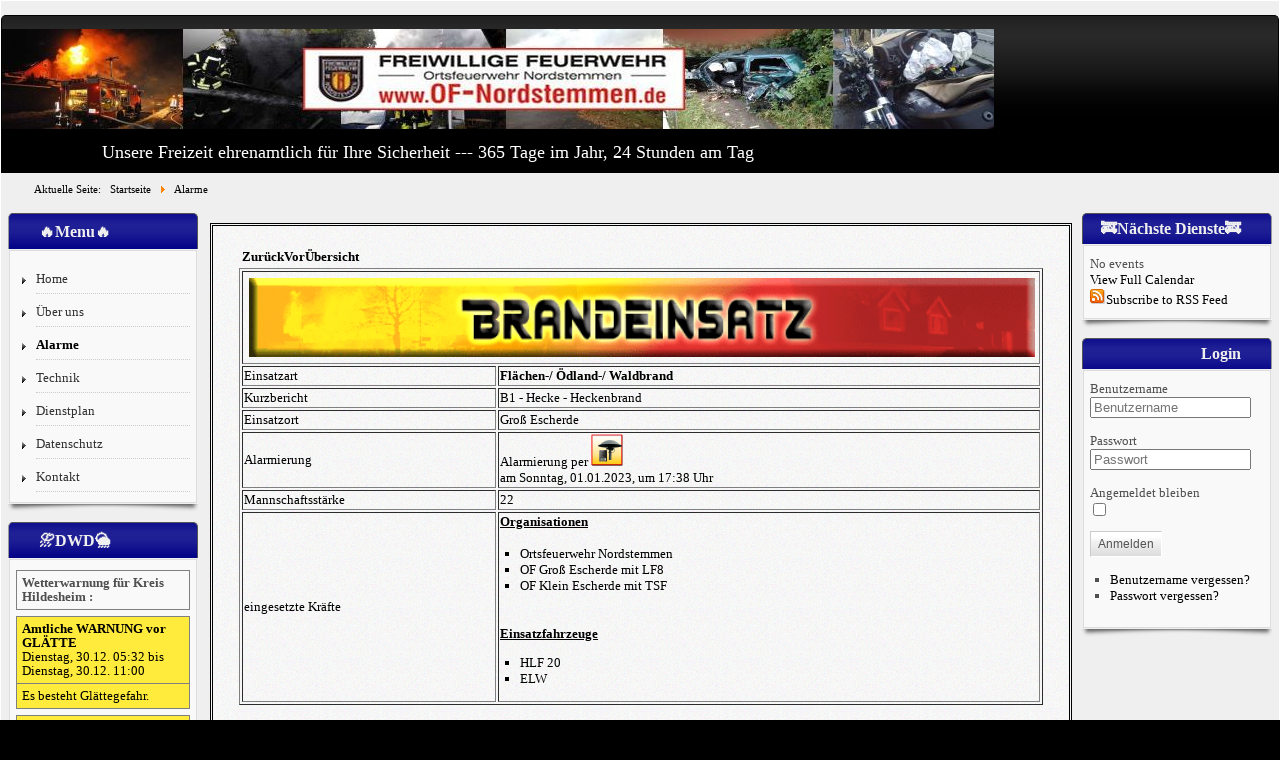

--- FILE ---
content_type: text/html; charset=utf-8
request_url: http://of-nordstemmen.de/index.php/alarme/einsatzbericht/1443
body_size: 8313
content:
<?xml version="1.0" encoding="utf-8"?><!DOCTYPE html PUBLIC "-//W3C//DTD XHTML 1.0 Transitional//EN" "http://www.w3.org/TR/xhtml1/DTD/xhtml1-transitional.dtd">
<html xmlns="http://www.w3.org/1999/xhtml" xml:lang="de-de" lang="de-de" >
<head>
	<meta name="designer" content="Juergen Koller - http://www.lernvid.com" />
<meta name="licence" content="Creative Commons 3.0" />
<link href="/templates/allrounder-3/favicon.ico" rel="shortcut icon" type="image/x-icon" />


<!--- ADD CSS Files -->



	<link href="/templates/allrounder-3/css/template.css" rel="stylesheet" type="text/css" media="all" />
<!--
	<link href="/templates/allrounder-3/css/bootstrap.css" rel="stylesheet" type="text/css" media="all" />
-->
	<link href="/templates/allrounder-3/css/joomla.css" rel="stylesheet" type="text/css" media="all" />
	<link href="/templates/allrounder-3/css/colors.css" rel="stylesheet" type="text/css" media="all" />
	<link href="/templates/allrounder-3/css/lvdropdown.css" rel="stylesheet" type="text/css" media="all" />
	<link href="/templates/allrounder-3/css/typo.css" rel="stylesheet" type="text/css" media="all" />
	<link href="/templates/allrounder-3/css/modules.css" rel="stylesheet" type="text/css" media="all" />
	
<!--- Older Browser CSS -->
<!--[if IE 7]>
	<link href="/templates/allrounder-3/css/ie7.css" rel="stylesheet" type="text/css" media="all" />
<![endif]-->

<!--- ADD JavaScript Files -->

	<script type="text/javascript" src="/templates/allrounder-3/js/jquery-1.9.1.min.js"></script>
	<script type="text/javascript">
		var jq = jQuery.noConflict();
	</script>
	<script type="text/javascript" src="/templates/allrounder-3/js/lv-dropdown.js"></script>
	<script type="text/javascript" src="/templates/allrounder-3/js/jq.easy-tooltip.min.js"></script>
	<script type="text/javascript" src="/templates/allrounder-3/js/jq.easy-caption.min.js"></script>
	<script type="text/javascript" src="/templates/allrounder-3/js/reflection.js"></script>
	<script type="text/javascript" src="/templates/allrounder-3/js/effects.js"></script>


<!-- Layout parameters -->
	<style type="text/css">

	/* Template layout parameters */
	

	#wrapper {
		margin-top:0px;
	}
	#foot_container {
		margin-bottom:0px;
	}
	#topmenu ul.menu, #topmenu ul.menu li a, #topmenu ul.menu li span.separator {
		background-image: url('/templates/allrounder-3/images/dropdown-smooth.png');
	}
	#topmenu ul.menu li.parent a, #topmenu ul.menu li.parent span.separator {
		background-image: url('/templates/allrounder-3/images/menu-parent-smooth.png');
	}
	#topmenu ul.menu li.parent a:hover, #topmenu ul.menu li.parent span.separator:hover, 
	#topmenu ul.menu li#current.parent a, #topmenu ul.menu li#current.parent span.separator {
		background-image: url('/templates/allrounder-3/images/menu-parent-hover-smooth.png');
	}
				.page-header h2, h2.item-title {
			background-image: none !important;
		    padding-left: 0px !important;
		    line-height: normal !important;
		}
		
</style>
<!-- Define fonts -->
	<style type="text/css">

	/* Template fonts */
	
	body {
		font-size:13px;

					font-family:Tahoma;
						line-height:1.3em;
	}

</style>
<!-- ADD own template colors -->
	<style type="text/css">

	/* Template colors */

	body {
		background-color: #000000;
		color: #000000;
	}
	span#copy a {
		color: #000000;
	}
	a, a:link, a:visited, a:active, a:focus {
		color: #000000;
	}

	#wrapper, #foot_container {
		background-color: #EFEFEF;
		border: 1px solid #FFFFFF;
	}

	
	#header {
		background-color: #000000;
		border-top:1px solid #000000;
		border-left:1px solid #000000;	
		border-right:1px solid #000000;	
	}
	.heckl, .heckr {  
		border-top: 10px solid #FF0810;
	}

	#footer {
		background-color: #222222;
		border:1px solid #444444;
		border-bottom:2px solid #444444;
	}
	.feckl, .feckr {  
		border-bottom: 10px solid #222222;
	}
	#footer a#gotop {
		color: #FF0829;
	}
	#footermodule1234, #footermodule1234 a, #footermodule1234 ul.menu, #footermodule5, #footermodule5 a {
		color: #5B6C71;
	}
	#subfoot {
		background-color: #313131;
		border-top:1px solid #EFEFEF;
		border-bottom:1px solid #222222;
	}
	.copytext {
		color: #5B6C71;
	}

	#maincontent {
		background-color: #F9F9F9;
		border: 3px double #000000;
	}
	
	.item-page, .item, .leading-0, .leading-1, .leading-2, .leading-3, .leading-4, .leading-5, .contact,
	#maincontent div.search, #maincontent .categories-list, #maincontent .category-list, 
	#maincontent .archive , #maincontent .contact-category, #maincontent .weblink-category, 
	#maincontent .newsfeed-category, #maincontent .login, #maincontent .profile, #maincontent .profile-edit, 
	#maincontent .registration, #maincontent .remind, #maincontent .reset, #maincontent .finder {
		background-color:#FFFFFF;
		border: 1px solid #E9E9E9;
	}

	.page-header h2, .page-header h2 a {
		color: #484848 !important;
	}

	#wrapper #leftcol h3.moduleh3, #wrapper #rightcol h3.moduleh3	 {
		background-color: #010187;
		border-top:	1px solid #555555;
		color: #EFEFEF;
	}
	#wrapper #leftcol h3.moduleh3	 {
		border-left: 1px solid #999999;
		border-right: 1px solid #555555;
	}
	#wrapper #rightcol h3.moduleh3	 {
		border-right: 1px solid #999999;
		border-left: 1px solid #555555;
	}
	.h3eckl, .h3eckr {  
		border-top: 10px solid #DDDDDD;
	}

	#leftcol .module div.lvround-inner, #leftcol .module_menu div.lvround-inner, #leftcol .module_text div.lvround-inner, 
	#rightcol .module div.lvround-inner, #rightcol .module_menu div.lvround-inner, #rightcol .module_text div.lvround-inner {
		background-color: #F9F9F9;
		border: 1px solid #DDDDDD;
		color: #505050;
	}
	#subhead {
		background-color: #C7C7C7;
		border: 1px solid #EF2202;
	}
	.breadcrumbs, .breadcrumbs span {
		color: #6B6B6B;
	}
	#leftcol .module div div, #leftcol .module_menu div div, #leftcol .module_text div div, 
	#rightcol .module div div, #rightcol .module_menu div div, #rightcol .module_text div div {
		border: 1px solid #EFEFEF;
	}

	/**** Global Modules ****/

	div.module {
		color:#9E9E9E;
		background-color:#FFFFFF;
		border:1px solid #DDDDDD;
	}
	div.module h3.moduleh3 {
		background-color:#010187;
		border:1px solid #DDDDDD;
	}


	.input, .inputbox {
		color: #555555;
		background-color: #EFEFEF;
		border-top: 1px solid #CCCCCC;
		border-left: 1px solid #CCCCCC;
		border-right: 1px solid #FFFFFF;
		border-bottom: 1px solid #FFFFFF;
	}
	.input:hover, .inputbox:hover {
		color: #555555;
		background-color: #F9F9F9;
	}

	input.button, button.button, button.validate, .pagenav, ul.pagenav li a {
		color: #555;
		background-color: #efefef;
		color: #555555;
		background-color: #EFEFEF;
		border-top: 1px solid #CCCCCC;
		border-left: 1px solid #CCCCCC;
		border-right: 1px solid #FFFFFF;
		border-bottom: 1px solid #FFFFFF;
	}
	input.button:hover, button.button:hover, button.validate:hover, .pagenav, ul.pagenav li a:hover {
		color: #000000;
		background-color: #FFFFFF;
	}

	/**** Mainmenu with suffix: _menu ****/
	
	.module_menu ul.menu li a, .module_menu ul.menu li span.separator {
		color: #333333;
		border-bottom:1px dotted #CCCCCC;
	}
	.module_menu ul.menu li a:hover, .module_menu ul.menu li a:active, .module_menu ul.menu li a:focus {
		color: #010187!important;
	}
	.module_menu ul.menu li.current a {
		color: #000000;
	}
	.module_menu ul.menu li.current ul li a {
		color: #000000;
	}

	/**** Default Tooltips ****/

	.easy-tooltip-default {
		border: 1px solid #A6A7AB; 
		background-color: #F2F3F5; 
		color: #800000;
	}


</style>
<!-- ADD own dropdown-menu colors -->

	<style type="text/css">

	/* Ribbons off */
	
	#header, #footer, #wrapper #leftcol h3.moduleh3, #wrapper #rightcol h3.moduleh3 {
		margin:0;
	}
	#header {
		padding:0;
}
	.heckl, .heckr, .feckl, .feckr, .h3eckl, .h3eckr {  
		display:none;
	}

</style>



<!-- math the width of the 3 columns -->
<style type="text/css">
	#leftcol {width: 15%;}
	#rightcol {width: 15%;}
	#content_outmiddle {width: 68%;}
	#content_outright {width: 84%;}
	#content_outleft {width: 84%;}
</style>

	<base href="http://of-nordstemmen.de/index.php/alarme/einsatzbericht/1443" />
	<meta http-equiv="content-type" content="text/html; charset=utf-8" />
	<meta name="keywords" content="feuerwehr, baulicht, tlf, lf, gw, alarm, nordstemmen, gefahrgutzug, Hildesheim, freiwillig, hobby, Florian, Hilburg, Sirene, HLF, GWL, technische weisung, weisung, nds, niedersachsen, Logistik, Feuer, Brand, homepage, Joomla, Hilfeleistungslöschgruppenfahrzeug, Unfall, Verkehrsunfall, Zuckerfabrik, Schmull, Birkner, Marienburg, Welfen, Hannover, Hildesheim, Google, Pattensen, Hannover, Facebook, Google, Twitter, RSS, Joomla, Bahnhof, Counter, Bluetooth, Iphone, Samsung, Aplle, Microsoft, Sporthalle, Turnhalle, Schule, Realschule, Real, Hauptschule, Marienbergschule, Engagement, Hobby, Freizeit, Beruf, Jobs, jobsuche, Ehrenamt, ehrenamtlich, ofwnordstemmen, OFw, OF, Werkfeuerwehr, Berufsfeuerwehr, oder, Leine, Elbe, Hochwasser, Wetter, Ernst-August, Toni, Remmer, Henne, Björn, Michael, ofw Nordstemmen, firebrigade, volunteer, volunteers, service, fighting, Ladder, truck, engine, Pumper, alarm, call, Apparatus, Fireappartus,members,operations," />
	<meta name="description" content="Datum: 01.01.2023 --- Ort: #Groß Escherde --- #B1 - Hecke - Heckenbrand" />
	<meta name="generator" content="Joomla! - Open Source Content Management" />
	<title>Alarme - OF Nordstemmen</title>
	<link href="/templates/allrounder-3/favicon.ico" rel="shortcut icon" type="image/vnd.microsoft.icon" />
	<link href="/components/com_einsatzkomponente/assets/css/einsatzkomponente.css" rel="stylesheet" type="text/css" />
	<link href="/components/com_einsatzkomponente/assets/css/responsive.css" rel="stylesheet" type="text/css" />
	<link href="/components/com_einsatzkomponente/assets/highslide/highslide.css" rel="stylesheet" type="text/css" />
	<link href="/media/com_jevents/css/bootstrap.css" rel="stylesheet" type="text/css" />
	<link href="/media/com_jevents/css/bootstrap-responsive.css" rel="stylesheet" type="text/css" />
	<style type="text/css">

	</style>
	<script type="application/json" class="joomla-script-options new">{"csrf.token":"8f73ef78c0cfc544d6e550a7b479d708","system.paths":{"root":"","base":""},"system.keepalive":{"interval":45000,"uri":"\/index.php\/component\/ajax\/?format=json"}}</script>
	<script src="/components/com_einsatzkomponente/assets/highslide/highslide-with-gallery.js" type="text/javascript"></script>
	<script src="/components/com_einsatzkomponente/assets/highslide/highslide.config.js" type="text/javascript"></script>
	<script src="/media/system/js/mootools-core.js?87dbaec5b5db5d0dfb70feec2ecb9ace" type="text/javascript"></script>
	<script src="/media/system/js/core.js?87dbaec5b5db5d0dfb70feec2ecb9ace" type="text/javascript"></script>
	<script src="/media/system/js/mootools-more.js?87dbaec5b5db5d0dfb70feec2ecb9ace" type="text/javascript"></script>
	<!--[if lt IE 9]><script src="/media/system/js/polyfill.event.js?87dbaec5b5db5d0dfb70feec2ecb9ace" type="text/javascript"></script><![endif]-->
	<script src="/media/system/js/keepalive.js?87dbaec5b5db5d0dfb70feec2ecb9ace" type="text/javascript"></script>
	<script src="/media/jui/js/jquery.min.js?87dbaec5b5db5d0dfb70feec2ecb9ace" type="text/javascript"></script>
	<script src="/media/jui/js/jquery-noconflict.js?87dbaec5b5db5d0dfb70feec2ecb9ace" type="text/javascript"></script>
	<script src="/media/jui/js/jquery-migrate.min.js?87dbaec5b5db5d0dfb70feec2ecb9ace" type="text/javascript"></script>
	<script src="/media/jui/js/bootstrap.min.js?87dbaec5b5db5d0dfb70feec2ecb9ace" type="text/javascript"></script>
	<script type="text/javascript">
jQuery(function($){ initTooltips(); $("body").on("subform-row-add", initTooltips); function initTooltips (event, container) { container = container || document;$(container).find(".hasTooltip").tooltip({"html": true,"container": "body"});} });
	</script>
	<meta property="og:title" content="#Einsatzinfo: B1 - Hecke - Heckenbrand"/><meta property="og:url"  content="http://of-nordstemmen.de/index.php/alarme/einsatzbericht/1443"/><meta property="og:site_name" content="#Einsatzinfo: Flächen-/ Ödland-/ Waldbrand"/><meta property="og:description" content="Datum: 01.01.2023 --- Ort: Groß Escherde --- B1 - Hecke - Heckenbrand" /><meta property="og:image" content="http://of-nordstemmen.de/images/com_einsatzkomponente/images/list/brand_wald_flaechen.png"/>

</head>
<body>
			<div id="wrapper" style="max-width:1600px;">
							
		
			<div id="header_container">
				
				<div id="header">
											<div id="headermodule1">
							

<div class="custom"  >
	<p><img src="/images/OF-Banner.jpg" alt="" /></p></div>

							<div class="clr"></div>
						</div>
								
								
					<div id="logo">
																												
							<div style="color:#FFFFFF;" class="slogan">Unsere Freizeit ehrenamtlich für Ihre Sicherheit --- 365 Tage im Jahr, 24 Stunden am Tag</div>
											</div>	
								
					<span class="heckl">&nbsp;</span>
					<span class="heckr">&nbsp;</span>
				</div>
						
				
		
								<div id="topmenu_container">
					<div id="topmenu">
			             <div aria-label="Breadcrumbs" role="navigation">
	<ul itemscope itemtype="https://schema.org/BreadcrumbList" class="breadcrumb">
					<li>
				Aktuelle Seite: &#160;
			</li>
		
						<li itemprop="itemListElement" itemscope itemtype="https://schema.org/ListItem">
											<a itemprop="item" href="/index.php" class="pathway"><span itemprop="name">Startseite</span></a>
					
											<span class="divider">
							<img src="/media/system/images/arrow.png" alt="" />						</span>
										<meta itemprop="position" content="1">
				</li>
							<li itemprop="itemListElement" itemscope itemtype="https://schema.org/ListItem" class="active">
					<span itemprop="name">
						Alarme					</span>
					<meta itemprop="position" content="2">
				</li>
				</ul>
</div>

					</div>
					<div class="clr"></div>
				</div>
								</div>
				<div id="container">
							
		
							<div id="leftcol">
		             	<div class="module-outer_menu">
					<h3 class="moduleh3"><strong>🔥Menu🔥</strong>
				<span class="h3eckl">&nbsp;</span>
			</h3>
				<div class="module_menu">
			<div>
				<div>
					<div class="lvround-inner">
						<ul class="nav menu mod-list">
<li class="item-101 default active"><a href="/index.php" >Home</a></li><li class="item-269"><a href="/index.php/ueber-uns" >Über uns</a></li><li class="item-271 current"><a href="/index.php/alarme" >Alarme</a></li><li class="item-235"><a href="/index.php/fahrzeuge" >Technik</a></li><li class="item-238"><a href="/index.php/dienstplan-termine" >Dienstplan</a></li><li class="item-237"><a href="/index.php/datenschutz" >Datenschutz</a></li><li class="item-239"><a href="/index.php/kontakt" >Kontakt </a></li></ul>
					</div>
				</div>
			</div>
		</div>
		<div class="clr"></div>
		<span class="shadow-left">&nbsp;</span>
		<span class="shadow-right">&nbsp;</span>
	</div>
		<div class="module-outer">
					<h3 class="moduleh3"><strong>⛈DWD🌦</strong>
				<span class="h3eckl">&nbsp;</span>
			</h3>
				<div class="module">
			<div>
				<div>
					<div class="lvround-inner">
						<style>
.eiko_unwetter_h2 {  } .eiko_unwetter_th {  border: solid 1px #808080; padding: 5px; } .eiko_unwetter_td { text-align: left; font-weight: normal; padding: 5px; border: solid 1px #808080; } .eiko_unwetter_table { border-collapse: collapse;line-height:1.1; } .eiko_unwetter_span {color:#000000;}   .eiko_karte_th { background-color:#cccccc;border: solid 1px #808080; padding: 5px; text-align: center; } .eiko_karte_td {  padding: 5px; border: solid 1px #808080; text-align: center;} .eiko_karte_table { border-collapse: collapse;line-height:1; }  .eiko_space { border:0px !important;padding-bottom:5px;}  .dwd_copyright {color:#000000 !important;text-decoration:none !important;font-size:8px;} .dwd_count {color:#ff0000 !important;text-decoration:none !important;font-size:8px;}.eiko_warn_image{float:right;width:100px;}  .show_on_action {display:none !important;}
.hide_on_action {display:inline !important;}
</style>
<table width="100%" class="eiko_unwetter_table "><tr><th class="eiko_unwetter_th"><b>Wetterwarnung für Kreis Hildesheim :</b></th><tr><td class="eiko_space"></td></tr><tr class ="eiko_level_2"><td class="eiko_unwetter_td" style="background-color: #ffeb3b !important;color:#000000 !important;"><b>Amtliche WARNUNG vor GL&Auml;TTE</b><br/>Dienstag, 30.12. 05:32 bis Dienstag, 30.12. 11:00</td></tr><tr class ="eiko_level_2"><td class="eiko_unwetter_td" style="background-color: #ffeb3b !important;color:#000000 !important;">Es besteht Gl&auml;ttegefahr.</td></tr><tr class ="eiko_level_2"><td class="eiko_space"></td></tr><tr class ="eiko_level_2"><td class="eiko_unwetter_td" style="background-color: #ffeb3b !important;color:#000000 !important;"><b>Amtliche WARNUNG vor FROST</b><br/>Montag, 29.12. 22:00 bis Dienstag, 30.12. 11:00</td></tr><tr class ="eiko_level_2"><td class="eiko_unwetter_td" style="background-color: #ffeb3b !important;color:#000000 !important;">Es tritt leichter Frost zwischen 0 &deg;C und -4 &deg;C auf.</td></tr><tr class ="eiko_level_2"><td class="eiko_space"></td></tr><tr class ="eiko_level_2"><td class="eiko_unwetter_td"><a target="_BLANK" href="https://www.dwd.de/DE/wetter/warnungen/warnkarten/warnWetter_nib_node.html?bundesland=nib"><img src="https://www.dwd.de/DWD/warnungen/warnapp/json/warning_map_nib.png" title="Warnkarte: Niedersachsen" width="100%" border="0"></a></td></tr><td class="eiko_space"></td></tr><tr class ="eiko_level_2"><td class="eiko_unwetter_td"><span class="dwd_count">2 Warnung(en) aktiv</span><br/>  <a class="dwd_copyright" href="https://www.dwd.de" target="_blank">Quelle: Deutsche Wetterdienst</a><br/> <span class="dwd_copyright">Letzte Aktualisierung 30.12.2025 - 09:59 Uhr</span></td></tr></table>					</div>
				</div>
			</div>
		</div>
		<div class="clr"></div>
		<span class="shadow-left">&nbsp;</span>
		<span class="shadow-right">&nbsp;</span>
	</div>
	
				</div>
					
		    <div id="content_outmiddle">
					
		
				<div id="maincontent">
					<div id="system-message-container">
	</div>
						
					    
        
	    <script type="text/javascript">
	// override Highslide settings here
    // instead of editing the highslide.js file
    hs.graphicsDir = 'http://of-nordstemmen.de/components/com_einsatzkomponente/assets/highslide/graphics/';
    </script>
 
 
 
 
  <!--Einsatzdaten vorhanden ? Sonst ENDE --> 


<table class="table" border="0" style="border:hidden;max-width:700px;">
  <tr>
    <td class="layout4_row_1" style="border:hidden;">
    <!--Navigation-->
	<div class="eiko_navbar_2 " style="left"><div class="btn-group-justified"><a href="/index.php/alarme/einsatzbericht/1442" class="btn eiko_btn_2" title=""><strong>Zurück</strong></a><a href="/index.php/alarme/einsatzbericht/1444" class=" btn eiko_btn_2" title=""><strong>Vor</strong></a><a href="/index.php/alarme/einsatzarchiv" class="btn eiko_btn_2"><strong>Übersicht</strong></a></div></div>
	
			
    <!--Navigation ENDE-->
    </td>
    <!--<td class="layout4_row_2" style="border:hidden;">
    <span style="float:right;">Dieser Bericht wurde 1288 mal gelesen</span>
    </td>-->
  </tr>
  
</table>

<table class="table table-bordered" border="1" style="width:100%;">  
   <tr>
    <td class="layout4_row_5" colspan="2" style="text-align:center;">
    <img src="http://of-nordstemmen.de/images/com_einsatzkomponente/images/mission/Brandeinsatz.png"  alt="Flächen-/ Ödland-/ Waldbrand" title="Flächen-/ Ödland-/ Waldbrand" style="width:99%;margin:5px;"/>
    </td>
  </tr>

  <tr style="padding:10px;">
    <td class="layout4_row_6" width="250px">Einsatzart</td>
    <td class="layout4_row_6" style="font-weight:bold;">Flächen-/ Ödland-/ Waldbrand</td>
  </tr>
  
  <tr>
    <td class="layout4_row_7" width="250px">Kurzbericht</td>
    <td class="layout4_row_7">B1 - Hecke - Heckenbrand</td>
  </tr>
  
  <tr>
    <td class="layout4_row_8" width="250px">Einsatzort</td>
    <td class="layout4_row_8">Groß Escherde</td>
  </tr>

  <tr>
    <td class="layout4_row_9" width="250px">Alarmierung</td>
    <td class="layout4_row_9">
    Alarmierung per
    <img src="http://of-nordstemmen.de/images/com_einsatzkomponente/images/alert/DMEundSirene.gif"  alt="Sirene & Digitale Alarmempfänger GANZE MANNSCHAFT" title="Sirene & Digitale Alarmempfänger GANZE MANNSCHAFT" width="32px"/><br/>

		
    am Sonntag, 01.01.2023, um 17:38 Uhr    </td>
  </tr>

  
  <tr>
    <td class="layout4_row_10" width="250px">Mannschaftsstärke</td>
    <td class="layout4_row_10">
		22	</td>
  </tr>
  
  <tr>
    <td class="layout4_row_11" width="250px">eingesetzte Kräfte</td>
    <td class="layout4_row_11">
               
            <div class="well well-small">
			<span style="font-weight: bold;"><u>Organisationen</u></span>							<br/><br/>
			<ul style="margin:0;"><li style="margin:0;"><a href="http://www.of-nordstemmen.de" target="_blank" alt="http://www.of-nordstemmen.de">Ortsfeuerwehr Nordstemmen</a></li><li><a href="/index.php/einsatz-anlegen/organisation/5" target="_self" alt="">OF Groß Escherde mit LF8</a></li><li style="margin:0;"><a href="http://www.feuerwehr-kleinescherde.de/" target="_blank" alt="http://www.feuerwehr-kleinescherde.de/">OF Klein Escherde mit TSF</a></li></ul>                        <br/><br/>
            
            			                        
            			<span><u><b>Einsatzfahrzeuge</b></u></span><br/>						<ul><li><a href="/index.php/einsatz-anlegen/einsatzfahrzeug/1" target="_self">HLF 20</li></a> <li><a href="/index.php/einsatz-anlegen/einsatzfahrzeug/2" target="_self">ELW</li></a></ul>	
                        	</div>			            
    </td>
  </tr>


<!--Einsatzbericht anzeigen mit Plugin-Support-->           
<!--Einsatzbericht anzeigen mit Plugin-Support  ENDE-->           
 
<!-- Plugin-Support "MyShariff" -->  
		<!-- Plugin-Support "MyShariff"  ENDE -->  
 
<!-- Presselinks -->           
<!-- Presselinks ENDE -->  

<!--Einsatzbilder Galerie -->           
<!--Einsatzbilder Galerie ENDE -->      
 
 
<!--Einsatzkarte-->
			             
                        <!--Einsatzkarte ENDE-->     
  

</table>







<!-- Detail-Footer -->           
<!-- Detail-Footer ENDE -->           

<div class="clear"></div> 
















 
				</div>
				<div class="clr"></div>
				<span class="shadow-left">&nbsp;</span>
				<span class="shadow-right">&nbsp;</span>
					
		
			</div>
							<div id="rightcol">
		             	<div class="module-outer">
					<h3 class="moduleh3"><strong>🚒Nächste Dienste🚒</strong>
				<span class="h3eckr">&nbsp;</span>
			</h3>
				<div class="module">
			<div>
				<div>
					<div class="lvround-inner">
						<table class="mod_events_latest_table jevbootstrap" width="100%" border="0" cellspacing="0" cellpadding="0" align="center"><tr><td class="mod_events_latest_noevents">No events</td></tr>
</table>
<div class="mod_events_latest_callink"><a href="/index.php/dienstplan-termine"  target="_top" >View Full Calendar</a></div><div class="mod_events_latest_rsslink"><a href="https://www.of-nordstemmen.de/index.php?option=com_jevents&amp;task=modlatest.rss&amp;format=feed&amp;lang=de-DE&amp;type=rss&amp;modid=94" title="RSS Feed" target="_blank"><img src="https://www.of-nordstemmen.de/media/system/images/livemarks.png" alt="RSS Feed" />Subscribe to RSS Feed</a></div>					</div>
				</div>
			</div>
		</div>
		<div class="clr"></div>
		<span class="shadow-left">&nbsp;</span>
		<span class="shadow-right">&nbsp;</span>
	</div>
		<div class="module-outer">
					<h3 class="moduleh3"><strong>Login</strong>
				<span class="h3eckr">&nbsp;</span>
			</h3>
				<div class="module">
			<div>
				<div>
					<div class="lvround-inner">
						<form action="/index.php/alarme" method="post" id="login-form" class="form-inline">
		<div class="userdata">
		<div id="form-login-username" class="control-group">
			<div class="controls">
									<div class="input-prepend">
						<span class="add-on">
							<span class="icon-user hasTooltip" title="Benutzername"></span>
							<label for="modlgn-username" class="element-invisible">Benutzername</label>
						</span>
						<input id="modlgn-username" type="text" name="username" class="input-small" tabindex="0" size="18" placeholder="Benutzername" />
					</div>
							</div>
		</div>
		<div id="form-login-password" class="control-group">
			<div class="controls">
									<div class="input-prepend">
						<span class="add-on">
							<span class="icon-lock hasTooltip" title="Passwort">
							</span>
								<label for="modlgn-passwd" class="element-invisible">Passwort							</label>
						</span>
						<input id="modlgn-passwd" type="password" name="password" class="input-small" tabindex="0" size="18" placeholder="Passwort" />
					</div>
							</div>
		</div>
						<div id="form-login-remember" class="control-group checkbox">
			<label for="modlgn-remember" class="control-label">Angemeldet bleiben</label> <input id="modlgn-remember" type="checkbox" name="remember" class="inputbox" value="yes"/>
		</div>
				<div id="form-login-submit" class="control-group">
			<div class="controls">
				<button type="submit" tabindex="0" name="Submit" class="btn btn-primary login-button">Anmelden</button>
			</div>
		</div>
					<ul class="unstyled">
							<li>
					<a href="/index.php/component/users/?view=remind&amp;Itemid=101">
					Benutzername vergessen?</a>
				</li>
				<li>
					<a href="/index.php/component/users/?view=reset&amp;Itemid=101">
					Passwort vergessen?</a>
				</li>
			</ul>
		<input type="hidden" name="option" value="com_users" />
		<input type="hidden" name="task" value="user.login" />
		<input type="hidden" name="return" value="aHR0cDovL29mLW5vcmRzdGVtbWVuLmRlL2luZGV4LnBocC9hbGFybWUvZWluc2F0emJlcmljaHQvMTQ0Mw==" />
		<input type="hidden" name="8f73ef78c0cfc544d6e550a7b479d708" value="1" />	</div>
	</form>
					</div>
				</div>
			</div>
		</div>
		<div class="clr"></div>
		<span class="shadow-left">&nbsp;</span>
		<span class="shadow-right">&nbsp;</span>
	</div>
	
				</div>
				
			<div class="clr"></div>
		</div>
			
		
		
		<div class="clr"></div>
	</div>
			<div id="foot_container" style="max-width:1600px;">
					
		
		
							
	
					
	
		<div class="clr"></div>
			<div id="footer">
				<div class="footer-inner">
					<span class="feckl">&nbsp;</span>
					<span class="feckr">&nbsp;</span>
					<div id="scroll_up"> <a href="#" class="lv-tooltip" id="gotop" title="Scroll to top">&uarr;&uarr;&uarr;</a></div>
										</div>
				<div class="footer-bottom">
									
				  		<span id="date">Dienstag, 30. Dezember 2025</span>
								  		<span id="copy"><a href="http://www.lernvid.com" title="Joomla Templates" target="_blank">Template designed by LernVid.com</a></span>
				</div>
			</div>		
		<div class="clr"></div>
	</div>	
		
</body>
</html>